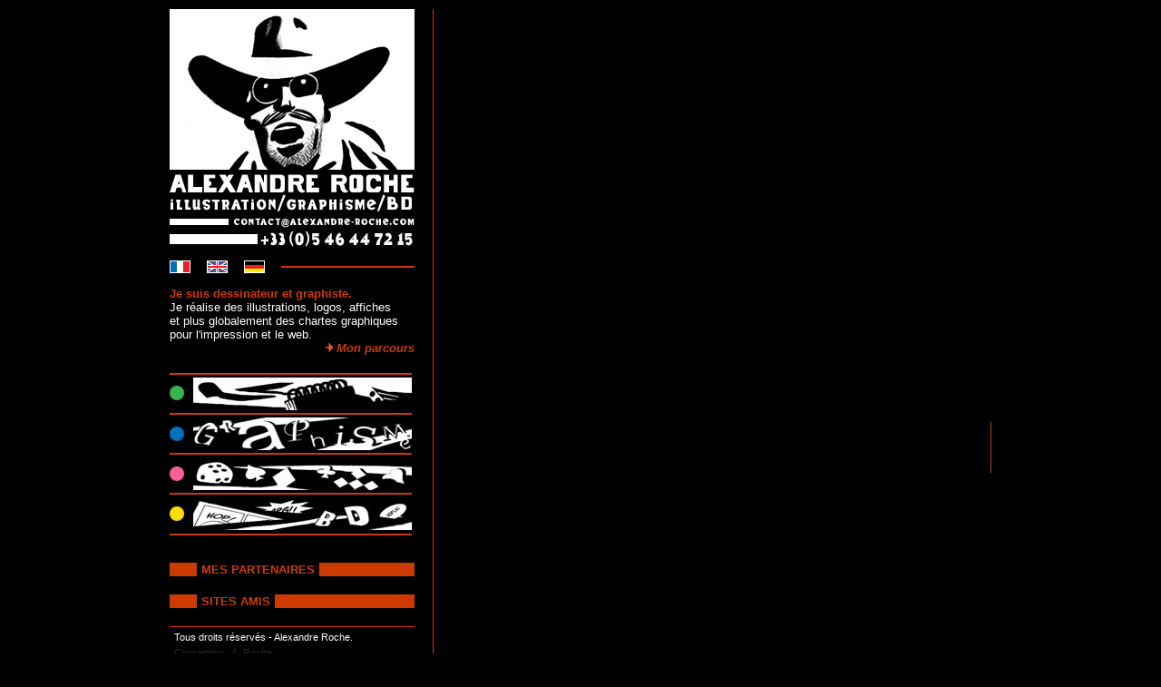

--- FILE ---
content_type: text/html; charset=UTF-8
request_url: http://alexandre-roche.com/index.php?rubrique=0&creation=0&suite=0&lang=fr
body_size: 1631
content:
<!DOCTYPE html PUBLIC "-//W3C//DTD XHTML 1.0 Strict//EN" "http://www.w3.org/TR/xhtml1/DTD/xhtml1-strict.dtd">
<html xmlns="http://www.w3.org/1999/xhtml">
<head>
<meta http-equiv="Content-Type" content="text/html; charset=iso-8859-1" />
<title>Alexandre Roche - Illustration - Graphisme - BD</title>
<meta name="description" content="Alexandre Roche, illustrateur, graphiste, auteur de bandes dessin&amp;eacute;es. Je r&amp;eacute;alise des illustrations, des logos, des affiches, des chartes graphiques pour l'impression et le web." />
<meta name="keywords" content="alexandre, roche, illustrateur, graphiste, auteur, bande, dessinee, jeu, dessin, logo, charte, graphique, illustration, graphisme, rough, bd, bede, croquis, story, board, esquisse, crayonne, scenarimage, illustrateurs, graphistes, auteurs, bandes, dessinees, jeux, dessins, logos, chartes, graphiques, illustrations, graphisme, roughs, bd, bede, croquis, story, boards, esquisses, crayonnes, scenarimages, dessin&amp;eacute;es, b&amp;eacute;d&amp;eacute;, crayonn&amp;eacute;s, sc&amp;eacute;narimages, dessin&amp;eacute;e, crayonn&amp;eacute;, sc&amp;eacute;narimage" />
<style type="text/css">
@import url("styles/base.css");
#colonneprincipale { border-right-color: #CD3A00; }#descriptif { border-right-color: #CD3A00; }#descriptif strong { color: #CD3A00; }#descriptif a { color: #CD3A00; }</style>
</head>

<body>

<div id="page">

<!-- -->
<div id="colonneprincipale">
<!-- -->
<div id="entete">
<a href="index.php?lang=fr"><img src="imgidx/visuel-accueil-defaut.jpg" alt="alexandre-roche.com" /></a><img src="imgidx/alexandre-roche.jpg" alt="ALEXANDRE ROCHE" /><img src="imgidx/illustration-graphisme-bd-fr.jpg" alt="ILLUSTRATION / GRAPHISME / BD"/><a id="contact" title="Me contacter par mail..." href="mailto:contact@alexandre-roche.com"><img src="imgidx/contact.png" alt="contact@alexandre-roche.com" width="270" height="21" /></a><img src="imgidx/telephone.jpg" alt="+33 (0)3 88 32 16 03" />
<p id="drapo"><a title="Fran&amp;ccedil;ais" href="index.php?rubrique=0&amp;creation=0&amp;suite=0&amp;lang=fr"><img src="imgidx/drapeau-fr.png" alt="" /></a><a title="English" href="index.php?rubrique=0&amp;creation=0&amp;suite=0&amp;lang=uk"><img src="imgidx/drapeau-uk.png" alt="" /></a><a title="Deutsch" href="index.php?rubrique=0&amp;creation=0&amp;suite=0&amp;lang=de"><img src="imgidx/drapeau-de.png" alt="" /></a></p></div>
<!-- -->
<p id="intro"><strong>Je suis dessinateur et graphiste.</strong><br />
Je r&eacute;alise des illustrations, logos, affiches<br />et plus globalement des chartes graphiques pour l'impression et le web.</p>
<a id="parcours" href="index.php?rubrique=0&amp;creation=0&amp;suite=0&amp;parcours=1&amp;lang=fr"><img src="imgidx/petite-fleche-lien.png" alt="" />&nbsp;Mon parcours</a><div id="detailsparcours" >
<p><img src="imgidx/portrait.jpg" alt="" />Je suis n&eacute; en 1974 &agrave; Marseille,<br />j'ai &eacute;tudi&eacute; le dessin &agrave; l'&eacute;cole Emile&nbsp;Cohl de Lyon.</p>
<p>J'ai travaill&eacute; quatre ans <br />comme graphiste/illustrateur pour l'agence de publicit&eacute; Reymann &agrave; Strasbourg.</p>
<p>Je suis &agrave; mon compte depuis 2005,<br />ce qui me permet de varier les exp&eacute;riences et de travailler sur des projets plus personnels.</p>
</div>
<!-- -->
<div id="navrubriques">
<a id="navrubdessin" href="index.php?rubrique=1&amp;lang=fr">&nbsp;</a>	
<div class="filetnavrub"></div>
<a id="navrubgraphisme" href="index.php?rubrique=3&amp;lang=fr">&nbsp;</a><div class="filetnavrub"></div>
<a id="navrubjeux" href="index.php?rubrique=4&amp;lang=fr">&nbsp;</a><div class="filetnavrub"></div>
<a id="navrubbd" href="index.php?rubrique=5&amp;lang=fr">&nbsp;</a></div>
<!-- -->
<div class="lien">
<h3><span>MES PARTENAIRES</span></h3>
<p></p></div>
<!-- -->
<div class="lien">
<h3><span>SITES AMIS</span></h3>
<p></p></div>
<!-- -->
<p id="mentions">Tous droits r&eacute;serv&eacute;s - <a href="mailto:contact@alexandre-roche.com">Alexandre&nbsp;Roche</a>.</p>
<p id="credits">Conception : <a href="mailto:contact@alexandre-roche.com">A.&nbsp;Roche</a><br /> 
  R&eacute;alisation : <a href="mailto:vincent.tcheng-chang@wanadoo.fr">V.&nbsp;Tcheng&nbsp;Chang</a></p>
  <!-- -->
</div>
<!-- -->
<div id="colonnebook">
<div id="grandvisuel"><img src="book/visuels/" alt="" /></div>
<!-- -->
<div id="navlignesvignettes">
</div>
<div id="navvignettes">
</div>

<!-- -->
<p id="descriptif"><span></span><br /><em></em><strong></strong><br /></p><!-- -->
</div>
<!-- -->
</div>
</body>
</html>


--- FILE ---
content_type: text/css
request_url: http://alexandre-roche.com/styles/base.css
body_size: 1305
content:
/*----------------------------------------------*/
* {
	margin: 0px;
	padding: 0px;
}
/*----------------------------------------------*/
body {
	font-family: Arial, Helvetica, sans-serif;
	font-size: 1em;
	color: #FFFFFF;
	background-color: #000000;
	padding-top: 10px;
}
/*----------------------------------------------*/
a {
	text-decoration: none;
	outline: none;
}
a:link {
	
}
a:visited {

}
a:hover {
	text-decoration: underline;
}
a:active {
		
}
a img {
	border: none;
}
/*----------------------------------------------*/
#page {
	width: 906px;
	margin-right: auto;
	margin-left: auto;
	position: relative;
}
/*----------------------------------------------*/
#colonneprincipale {
	width: 290px;
	float: left;
	padding-bottom: 20px;
	border-right-width: 1px;
	border-right-style: solid;
	border-right-color: #38B549;
}
/*----------------------------------------------*/
#colonneprincipale #entete {
	margin-bottom: 10px;
}
#colonneprincipale #entete img {
	display: block;
}
#colonneprincipale #entete #drapo {
	background-image: url(../imgidx/fond-drapeau.png);
	background-repeat: repeat-x;
	margin-right: 20px;
	margin-top: 15px;
	overflow: hidden;
	padding-bottom: 5px;
}
#colonneprincipale #entete #contact img {
}
#colonneprincipale #entete #contact:hover img {
	background-color: #FFFFFF;
}
#colonneprincipale #entete #drapo a {
	width: 41px;
	margin: 0px;
	padding: 0px;
}
#colonneprincipale #entete #drapo a img {
	float: left;	

}
/*----------------------------------------------*/
#colonneprincipale p {
	padding-right: 20px;
}
#colonneprincipale a {
	color: #CD3A00;
	font-weight: bold;
}
#colonneprincipale #intro {
	font-size: 0.8em;
}
#colonneprincipale #intro strong {
	color: #CD3A00;
}
#colonneprincipale #parcours {
	font-size: 0.8em;
	text-align: right;
	display: block;
	margin-right: 20px;
	margin-bottom: 20px;
	font-style: italic;
}
#colonneprincipale #detailsparcours {
	display: none;
	margin-top: 10px;
	margin-bottom: 30px;
}
#colonneprincipale #detailsparcours p {
	font-size: 0.8em;
	margin-bottom: 5px;
}
#colonneprincipale #detailsparcours p img {
	display: block;
	margin-right: 10px;
	float: left;
	border-bottom-style: solid;
	border-bottom-width: 8px;
	border-bottom-color: #CD3A00;
	border-bottom-color: #CD3A00;
	padding-top: 5px;
}
/*----------------------------------------------*/
#colonneprincipale #navrubriques {
	border-top-width: 2px;
	border-bottom-width: 2px;
	border-top-style: solid;
	border-bottom-style: solid;
	border-top-color: #CD3A00;
	border-bottom-color: #CD3A00;
	width: 267px;
	margin-bottom: 30px;
	padding-top: 3px;
	padding-bottom: 3px;
}
#colonneprincipale #navrubriques a {
	display: block;
	font-size: 0.8em;
	font-weight: bold;
	color: #FFFFFF;
	padding-right: 2px;
	background-repeat: no-repeat;
	margin-bottom: 1px;
	margin-top: 0px;
	margin-right: 0px;
	margin-left: 0px;
}
#colonneprincipale #navrubriques .filetnavrub {
	border-top-width: 2px;
	border-top-style: solid;
	border-top-color: #CD3A00;
	margin-top: 3px;
	margin-bottom: 3px;
}
#colonneprincipale #navrubriques a:hover {
	text-decoration: none;
}
#navrubdessin {
	height: 36px;
	width: 267px;
	background-image: url(../imgidx/dessincnb.jpg);
	background-position: -273px;
}
#navrubdessin:hover {
	background-image: url(../imgidx/dessincnb.jpg);
	background-position: 0px;
}
#navrubdessintexte{
	background-color: #38B549;
	padding-top: 2px;
	padding-bottom: 2px;
	padding-left: 40px;
}
#navrubgraphisme {
	height: 36px;
	width: 267px;
	background-image: url(../imgidx/graphismecnb.jpg);
	background-position: -273px;
}
#navrubgraphisme:hover {
	background-image: url(../imgidx/graphismecnb.jpg);
	background-position: 0px;
}
#navrubgraphismetexte{
	background-color: #0071BC;
	padding-top: 2px;
	padding-bottom: 2px;
	padding-left: 40px;
}
#navrubjeux {
	height: 36px;
	width: 267px;
	background-image: url(../imgidx/jeuxcnb.jpg);
	background-position: -273px;
}
#navrubjeux:hover {
	background-image: url(../imgidx/jeuxcnb.jpg);
	background-position: 0px;
}
#navrubjeuxtexte{
	background-color: #FF5F96;
	padding-top: 2px;
	padding-bottom: 2px;
	padding-left: 40px;
}
#navrubbd {
	height: 36px;
	width: 267px;
	background-image: url(../imgidx/bdcnb.jpg);
	background-position: -273px;
}
#navrubbd:hover {
	background-image: url(../imgidx/bdcnb.jpg);
	background-position: 0px;
}
#navrubbdtexte{
	background-color: #FFA900;
	padding-top: 2px;
	padding-bottom: 2px;
	padding-left: 40px;
}
/*----------------------------------------------*/
#colonneprincipale .lien {
	margin-right: 20px;
}
#colonneprincipale .lien h3 {
	color: #CD3A00;
	background-color: #CD3A00;
	padding-right: 20px;
	padding-left: 30px;
	font-size: 0.8em;
	margin-bottom: 10px;
	margin-top: 20px;
}
#colonneprincipale .lien h3 span {
	background-color: #000000;
	padding-right: 5px;
	padding-left: 5px;
}
#colonneprincipale .lien img {
	display: block;
	float: left;
	margin-right: 10px;
	margin-top: 7px;
}
#colonneprincipale .lien a {
	font-size: 0.8em;
}
#colonneprincipale .lien p {
	font-size: 0.7em;
	margin-left: 62px;
}
#colonneprincipale .separationgauche {
	clear: left;
	padding-bottom: 15px;
}
/*----------------------------------------------*/
#colonnebook {
	position: absolute;
	left: 291px;
	top: 0px;
}
/*----------------------------------------------*/
#grandvisuel {
	display: block;
	margin-bottom: 15px;
	height: 440px;
	width: 615px;
}
/*----------------------------------------------*/
#navlignesvignettes {
	width: 21px;
	float: left;
	padding-top: 15px;
	padding-right: 20px;
	padding-left: 20px;
}
#navlignesvignettes a {
	display: block;
	text-align: center;
	padding-bottom: 10px;
}
#navlignesvignettes a img {
	display: block;
}
/*----------------------------------------------*/
#navvignettes {
	/*width: 320px;*/
	width: 330px;
	float: left;
}
#navvignettes a {
}
#navvignettes a img {
	padding-right: 7px;
	padding-bottom: 7px;
}
/*----------------------------------------------*/
#descriptif {
	border-right-width: 1px;
	border-right-style: solid;
	border-right-color: #38B549;
	text-align: right;
	padding-right: 10px;
}
#descriptif span {
	font-size: 0.8em;
}
#descriptif em {
	font-size: 0.7em;
	padding-top: 5px;
	padding-bottom: 15px;
	display: block;
	color: #CCCCCC;
}
#descriptif strong {
	color: #58A328;
}
#descriptif a {
	font-weight: bold;
	color: #58A328;
}
/*----------------------------------------------*/
#mentions {
	margin-right: 20px;
	font-size: 0.7em;
	border-top-width: 1px;
	border-top-style: solid;
	border-top-color: #CD3A00;
	margin-top: 20px;
	padding-top: 5px;
	padding-left: 5px;
}
#mentions a {
	color: #FFFFFF;
	font-weight: normal;
}
#credits {
	margin-right: 20px;
	font-size: 0.7em;
	color: #272727;
	margin-top: 5px;
	padding-left: 5px;
}
#credits a {
	color: #272727;
	font-weight: normal;
}
#credits a:hover {
	color: #363636;
}